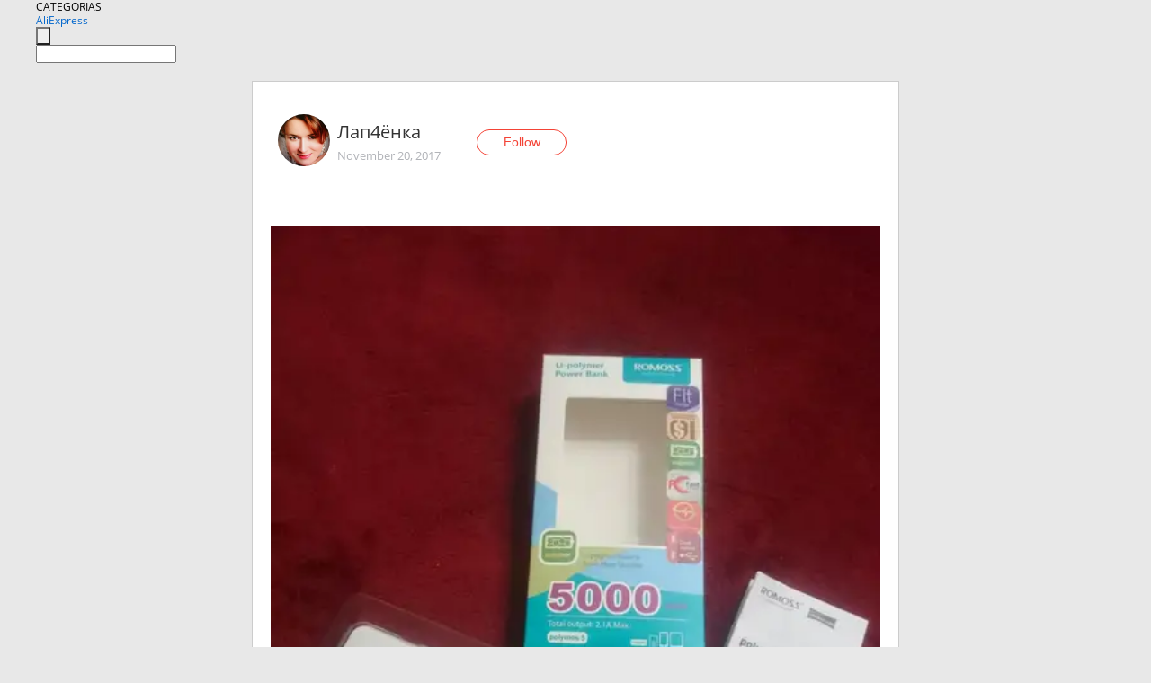

--- FILE ---
content_type: text/html;charset=UTF-8
request_url: https://www.aliexpress.com/star/ru/d-article-4000000472700601.html
body_size: 10497
content:
<!doctype html>
<html xmlns:og="http://ogp.me/ns#" xmlns:fb="http://www.facebook.com/2008/fbml">
<head>
    <meta charset="utf-8" />
    <meta http-equiv="Content-Type" content="text/html; charset=utf-8">
            <meta name="keywords" content="Ещё одна удачная покупка с 11.">
    
            <meta name="description" content="Ещё одна удачная покупка с 11.11 с купоном тмолла обошлась лишь в 31 рубль.!!!  
Доставка сдек до квартиры.  упаковка в картонную коробку. 
в комплекте сам powe" />
        <meta name="google-translate-customization" content="8daa66079a8aa29e-f219f934a1051f5a-ge19f8e1eaa3bf94b-e"/>
            <title>Ещё одна удачная покупка с 11. - Aliexpress</title>
                                                
           <meta name="data-spm" content="a2g1i">
    
    
                <link rel="alternate" media="only screen and (max-width: 640px)" href="https://star.aliexpress.com/post/4000000472700601"/>    
                <link rel="canonical" href="https://star.aliexpress.com/post/4000000472700601">     
    
    
           <meta property="og:title" content="#AliExpress" />
   <meta name="twitter:title" content="#AliExpress" />

   <meta property="og:description" content="Smarter Shopping, Better Living!  Aliexpress.com" />
   <meta name="twitter:description" content="Smarter Shopping, Better Living!  Aliexpress.com" />

   <meta property="og:image" content="https://ae-pic-a1.aliexpress-media.com/kf/UTB8njj6dHnJXKJkSahGq6xhzFXa3.jpg" />
   <meta name="twitter:image" content="https://ae-pic-a1.aliexpress-media.com/kf/UTB8njj6dHnJXKJkSahGq6xhzFXa3.jpg" />

   <meta property="og:image:width" content="1000" />

   <meta property="og:image:height" content="1333" />

<meta property="og:url" content="https://star.aliexpress.com/post/4000000472700601?type=1" />

<meta property="og:type" content="article" />

<meta name="twitter:card" content="summary" />
    <meta name="viewport" content="width=device-width, initial-scale=1.0, maximum-scale=1.0, user-scalable=no" />
    <link rel="shortcut icon" href="//ae01.alicdn.com/images/eng/wholesale/icon/aliexpress.ico" type="image/x-icon"/>

    <link rel="stylesheet" type="text/css" href="//i.alicdn.com/ae-ugc/common/pc/??main.css?t=982848" />

    <script src="//i.alicdn.com/ae-global/atom/??atom.js?t=982848" data-locale="en_US"></script>
    <script src="//i.alicdn.com/ae-ugc/??hashmap.js?t=982848"></script>

        <script src="//aeu.alicdn.com/ctl/ctl.js" type="text/javascript" data-env="us"></script>
<script crossorigin type="text/javascript"  data-version="" src="//i.alicdn.com/ae-ugc/collection/pc/article/v2/??article.js?t=982848" async defer></script>



</head>
<body data-locale="" data-spm="10719911"><script>
with(document)with(body)with(insertBefore(createElement("script"),firstChild))setAttribute("exparams","userid=&aplus&ali_beacon_id=&ali_apache_id=&ali_apache_track=&ali_apache_tracktmp=&dmtrack_c={}&hn=ae%2dugc%2dweb%2df033001126146%2eos30&asid=AQAAAABSvnJpSm26ewAAAADJrHG3LJauTQ==&sidx=0",id="beacon-aplus",src="//assets.alicdn.com/g/alilog/??aplus_plugin_aefront/index.js,mlog/aplus_int.js")
</script>
    <script>
    !(function (c, b, d, a) {
        c[a] || (c[a] = {});
        c[a].config = {
            pid: "f1fxt4k42w@c5477aa275899fd",
            appType: "web",
            imgUrl: "https://retcode-us-west-1.arms.aliyuncs.com/r.png?",
            sendResource: true,
            enableLinkTrace: true,
            behavior: true,
            ignore: {
                ignoreApis: [function (str) {
                    return !(/aliexpress/.test(str));
                }]
            }
        };
        with (b) with (body) with (insertBefore(createElement("script"), firstChild)) setAttribute("crossorigin", "", src = d)
    })(window, document, "https://g.alicdn.com/retcode/cloud-sdk/bl.js", "__bl");
</script>
    <input type="hidden" id="web-info:ws-reg-ori" value="detail" />
<input type="hidden" id="userDeviceType" value="" />
<input type="hidden" id="userCountryCode" value="US"/>
<input type="hidden" id="userCountryName" value="United States"/>
<input type="hidden" id="isResponstiveHeader" value="true"/>
<input type="hidden" id="month" value="1"/>
<input type="hidden" id="day" value="22"/>

    <input type="hidden" id="isSeller" value="false"/>

    <dsi src="https://cdp.aliexpress.com/60.htm"></dsi>


<script type="text/javascript">
    var headerConfig = {
        locale: "en_US",
        site: "glo"
    }
</script>


            <esi:include src="https://common.aliexpress.com/aeregion/aliexpress.com/common/@langField/me-lighthouse-header.htm?locale=en_US" ttl="500s"/>
    
<div class="header header-outer-container" id="header" data-spm="1000002">
    <div class="header-wrap container">
                    <div class="hm-left">
                    <div class="header-categories" id="header-categories">
                <span class="categories-title">CATEGORIAS</span>
                <i class="balloon-arrow"></i>
            </div>
                                                <div class="site-logo inside-page-logo">
                        <a href="//www.aliexpress.com/"><span class="logo-base">AliExpress</span></a>
                    </div>
                                    </div>
        <div class="hm-right">
        	                        <esi:include src="https://common.aliexpress.com/aeregion/aliexpress.com/common/@langField/ae-header.htm?locale=en_US" ttl="500s"/>
            </div>
        <div class="hm-middle">
            <form id="form-searchbar" class="searchbar-form" action="/wholesale" method="get">
                <input type="hidden" id="catId" name="catId" value="0" />
                <input type="hidden" id="historyTab" />
                <input type="hidden" id="historySearchInput" />
                <input type="hidden" id="historySearchCountry" />
                <input type="hidden" id="initiative_id" name="initiative_id" value="" />
                                                                                                                                                    <div class="searchbar-operate-box">
                                                <div id="search-cate" class="search-category hidden-sm">
                                                    <div class="search-cate-title"><span id="search-category-value" class="search-category-value"></span></div>
                        </div>
                        <input type="submit" class="search-button" value=""/>
                    </div>
                                <div class="search-key-box">
                                    <input type="text" placeholder="" maxlength="50" autocomplete="off" value="" name="SearchText" class="search-key" id="search-key" />
                                </div>
            </form>
                    </div>
    </div>
</div>

    <link rel="stylesheet" type="text/css" href="//i.alicdn.com/ae-ugc/collection/pc/article/??article.css?t=982848"/>

<div class="empty-tip">
    <div class="tip">
        <img src="//ae01.alicdn.com/kf/HTB1fv9CLXXXXXbWaXXX760XFXXXH.png" alt="">
        <p>No item found</p>
    </div>
</div>

<div class="page-container">
    <div class="container">
        <div class="main-container post-container">
            <div class="loading"></div>
            <div class="mm-ae-listUser-h5 content-container">
                <div class="list">
                    <div class="bg-cover">
                        <div class="mask-layer"></div>
                    </div>
                    <div class="userInfo">
                        <img style="margin: 8px; float: left" src="" alt="">
                        <div class="userInfo-name-container">
                            <span class="nickname"></span>
                            <p class="time"></p>
                        </div>


                        <div class="follow-wrapper ib-wrapper">
                            <span class="btn-follow-wrapper follow">
                                <button class="btn-follow">Follow</button>
                                <button class="btn-following">Following</button>
                            </span>
                        </div>
                    </div>

                    <div id="post-title" class="ugc-post-title subpost-elements">Post Title</div>
                    <div class="guidance">
                        <span id="post-summary-id" class="post-summary">Guidance</span>
                        <div class="post-border"></div>
                    </div>
                </div>
            </div>

            <div class="mm-ae-ugc-tags-h5 content-container" style="display:none">
                <div class="collage-tags">
                    <p>Related hashtags (<span class="tag-num">&nbsp;</span>)</p>
                    <div class="tags-collage"></div>
                </div>
            </div>

            <div class="mm-ae-ugc-comment-like content-container" id="ugc-comment-like">
                <div class="post-feedback">
                    <ul class="ui-tab-nav util-clearfix">
                        <li class="tab-comments ui-tab-active"><i></i>Comments (<span class="num" id="comments-num">0</span>)</li>
                        <li class="tab-likes"><i></i>Likes (<span class="num" id="likes-num">0</span>)</li>
                    </ul>
                    <div class="ui-tab-body">
                        <div class="ui-tab-pannel">
                            <div class="add-comment">
                                <div class="comment-head hide"><span class="comment-name">reply <i class="name">name</i><i class="btn-del">×</i></span></div>
                                <textarea class="form-control" maxlength="500" id="comment-input"></textarea>
                                <div class="comment-login-tips"><p>Sign In</p></div>
                                <div id="error-tips" class="error-tips"></div>
                                <button class="btn-post-comment">Post comment</button>
                            </div>
                            <div class="comments-box" id="comments-box">
                                <ul class="comments-list">
                                </ul>
                                <div class="all-comments hide"><span class="btn-more">VIEW MORE</span></div>
                            </div>
                        </div>
                        <div class="ui-tab-pannel hide">
                            <ul class="likes-list util-clearfix">
                            </ul>
                            <div class="all-likes hide"><span class="btn-more">VIEW MORE</span></div>
                        </div>
                    </div>
                </div>
            </div>
        </div>
    </div>
</div>

<script id="commentTemp" type="text/x-handlebars-template">
{{#each commentList}}
<li>
    <span class="r-avatar"><img src="{{formatAvatar commenterMember}}" class="avatar-m" alt="{{formatName commenterMember commenterMemberseq}}"></span>
    <div class="r-user-info"><span class="r-name">{{formatName commenterMember commenterMemberseq}}</span><span class="r-time">{{time createtime}}</span></div>
    <p class="r-message"><span class="be-reply {{isReplyHide beReplyNickname}}">{{beReplyNickname}}</span>{{comment}}</p>
<div class="r-operations">
    <span class="r-reply-btn" data-id="{{id}}"><i class="reply-icon"></i><span>reply</span></span>
    {{#if canDelete}}
    <span class="r-delete-btn" data-id="{{id}}"><i class="delete-icon">×</i><span>Delete</span></span>
    {{/if}}
</div>
</li>
{{/each}}
</script>

<script id="likeTemp" type="text/x-handlebars-template">
    {{#each likeList}}
    <li>
        <span class="r-avatar"><img src="{{formatAvatar this}}" class="avatar-m" alt="{{formatName this}}"></span>
        <span class="r-name">{{formatName this}}</span>
        <span class="r-time" style="display:none">Followers: {{fansCount}}</span>
    </li>
    {{/each}}
</script>

<script id="productsTemp" type="text/x-handlebars-template">
    <p class="product-header">Product List ({{count this}})</p>
<ul class="product-list">
    {{#each this}}
<li class="{{isLiHide @index}}">
    <div class="product-img-wrapper">
        <a href="{{formatUrl extendsInfo.itemUrl}}"><img src="{{extendsInfo.imageUrl}}"/></a>
    </div>
<div class="product-txt-wrapper">
    <p class="product-title"><a href="{{formatUrl extendsInfo.itemUrl}}">{{extendsInfo.comment}}</a></p>
    {{#if sellOut}}
    <span class="sell-out">Not available</span>
    {{/if}}
<p class="product-price">{{#if mobilePromotionPrice}}<i class="mobile-icon"></i><span class="mobile-tip">App only</span>{{/if}}<a
        href="{{formatUrl extendsInfo.itemUrl}}">{{extendsInfo.showPrice}}</a></p>
</div>
</li>
    {{/each}}
</ul>
    <div class="view-more {{isShow this}}"><span class="btn-more">VIEW MORE</span>
    </div>
</script>

<script>
var runParams = {
    '_lang':'en_US',
    '_platform': 'other',
    '_currency':'USD',
    'postResult': '',
    'isSuccess': 'true',
    'postId': '4000000472700601',
    'appType': '1',
    'postDetailVO': '%7B%22commentList%22%3A%5B%7B%22canDelete%22%3Afalse%2C%22comment%22%3A%22g%C3%BCzel%20kar%C5%9F%C4%B1l%C4%B1kl%C4%B1%22%2C%22commentIndex%22%3A10%2C%22commenterMember%22%3A%7B%22autoIncrFansEnable%22%3Afalse%2C%22avatar%22%3A%22https%3A%2F%2Fae-pic-a1.aliexpress-media.com%2Fkf%2FUTB8M5ZXv0oSdeJk43Owq6ya4XXa6.jpg_200x200.jpg%22%2C%22commentCount%22%3A0%2C%22contactName%22%3A%22Adem%20yildiz%22%2C%22country%22%3A%22TR%22%2C%22fansCount%22%3A0%2C%22followCount%22%3A0%2C%22gender%22%3A%22MALE%22%2C%22inBlackList%22%3Afalse%2C%22isInBlackList%22%3Afalse%2C%22isLV%22%3Afalse%2C%22lV%22%3Afalse%2C%22memberSeq%22%3A837145564%2C%22nickName%22%3A%22conss%22%2C%22officialAccount%22%3Afalse%2C%22showFollowed%22%3A0%7D%2C%22commenterMemberseq%22%3A837145564%2C%22createtime%22%3A1511501897368%2C%22delete%22%3Afalse%2C%22id%22%3A50032172639%2C%22origin%22%3A2%2C%22referId%22%3A4000000472700601%2C%22reportUrl%22%3A%22https%3A%2F%2Fm.aliexpress.com%2Fp%2Fcomplaint-center%2Findex.html%23%2Fcomplaint%2FreportContent%3FreportType%3DFEED_COMMENT%26commentId%3D50032172639%22%2C%22status%22%3A0%2C%22transContent%22%3A%22Beautiful%20mutual%22%2C%22type%22%3A1%7D%2C%7B%22canDelete%22%3Afalse%2C%22comment%22%3A%22%D0%92%D0%B7%D0%B0%D0%B8%D0%BC%D0%BD%D1%8B%D0%B5%20%D0%BB%D0%B0%D0%B9%D0%BA%D0%B8%20%F0%9F%92%9B%22%2C%22commentIndex%22%3A9%2C%22commenterMember%22%3A%7B%22autoIncrFansEnable%22%3Afalse%2C%22avatar%22%3A%22https%3A%2F%2Fae-pic-a1.aliexpress-media.com%2Fkf%2FUTB8rXrMdL2JXKJkSanrq6y3lVXa9.jpg_200x200.jpg%22%2C%22commentCount%22%3A0%2C%22contactName%22%3A%22Jul%20Jul%22%2C%22country%22%3A%22RU%22%2C%22fansCount%22%3A0%2C%22followCount%22%3A0%2C%22gender%22%3A%22FEMALE%22%2C%22inBlackList%22%3Afalse%2C%22isInBlackList%22%3Afalse%2C%22isLV%22%3Afalse%2C%22lV%22%3Afalse%2C%22memberSeq%22%3A1631194905%2C%22nickName%22%3A%22Jul_Jul_Jul_Jul%22%2C%22officialAccount%22%3Afalse%2C%22showFollowed%22%3A0%7D%2C%22commenterMemberseq%22%3A1631194905%2C%22createtime%22%3A1511469442299%2C%22delete%22%3Afalse%2C%22id%22%3A50031798265%2C%22origin%22%3A2%2C%22referId%22%3A4000000472700601%2C%22reportUrl%22%3A%22https%3A%2F%2Fm.aliexpress.com%2Fp%2Fcomplaint-center%2Findex.html%23%2Fcomplaint%2FreportContent%3FreportType%3DFEED_COMMENT%26commentId%3D50031798265%22%2C%22status%22%3A0%2C%22transContent%22%3A%22%F0%9F%92%9B%20huskies%20mutual%22%2C%22type%22%3A1%7D%2C%7B%22beReplyCommentid%22%3A4000000196216%2C%22beReplyMemberseq%22%3A719582601%2C%22beReplyNickname%22%3A%22%D0%9B%D0%B0%D0%BF4%D1%91%D0%BD%D0%BA%D0%B0%22%2C%22canDelete%22%3Afalse%2C%22comment%22%3A%22%D0%BF%D0%BE%D1%87%D0%B5%D0%BC%D1%83%20%D1%81%D1%82%D1%80%D0%BE%D0%B3%D0%BE%3F%20%D0%9F%D1%80%D0%BE%D1%81%D1%82%D0%BE%20%D0%BF%D0%BE%D1%87%D1%82%D0%B0%20%D0%B6%D0%B0%D0%B4%D0%BD%D0%B0%D1%8F%20%F0%9F%98%84%20%D0%AD%D1%82%D0%BE%20%D0%B2%D0%B5%D0%B7%D0%B4%D0%B5%20%D1%82%D0%B0%D0%BA%2C%20%D0%BF%D0%BE%D1%81%D1%8B%D0%BB%D0%BA%D0%B8%20%D0%B7%D0%B0%20%D0%BF%D1%80%D0%B5%D0%B4%D0%B5%D0%BB%D1%8B%20%D1%81%D1%82%D1%80%D0%B0%D0%BD%D1%8B%20%D0%BA%D0%B0%D0%BF%D0%B5%D1%86%20%D0%B4%D0%BE%D1%80%D0%BE%D0%B3%D0%BE.%20%D0%9A%D0%B8%D1%82%D0%B0%D0%B9%D1%86%D1%8B%20%D0%BF%D1%80%D0%BE%D1%81%D1%82%D0%BE%20%D0%B1%D0%B5%D1%80%D1%83%D1%82%20%D0%BE%D0%B1%D1%8A%D0%B5%D0%BC%D0%B0%D0%BC%D0%B8%2C%20%D0%BF%D0%BE%D1%8D%D1%82%D0%BE%D0%BC%D1%83%20%D0%BE%D0%BD%D0%B8%20%D0%B8%D0%BC%D0%B5%D1%8E%D1%82%20%D0%B2%D0%BE%D0%B7%D0%BC%D0%BE%D0%B6%D0%BD%D0%BE%D1%81%D1%82%D1%8C%20%D0%BF%D0%B5%D1%80%D0%B5%D1%81%D1%8B%D0%BB%D0%B0%D1%82%D1%8C%20%D1%84%D0%B8%D0%B3%D0%BD%D1%8E%D1%88%D0%BA%D1%83%20%D0%B7%D0%B0%20%D1%82%D1%80%D0%B8%20%D0%B1%D0%B0%D0%BA%D1%81%D0%B0%20%D0%BD%D0%B0%20%D0%B4%D1%80%D1%83%D0%B3%D0%BE%D0%B9%20%D0%BA%D0%BE%D0%BD%D0%B5%D1%86%20%D0%97%D0%B5%D0%BC%D0%BB%D0%B8%20%D0%B1%D0%B5%D1%81%D0%BF%D0%BB%D0%B0%D1%82%D0%BD%D0%BE.%20%20%22%2C%22commentIndex%22%3A8%2C%22commenterMember%22%3A%7B%22autoIncrFansEnable%22%3Afalse%2C%22avatar%22%3A%22https%3A%2F%2Fae-pic-a1.aliexpress-media.com%2Fkf%2FUTB85dgXoVfFXKJk43Otq6xIPFXar.jpg_200x200.jpg%22%2C%22commentCount%22%3A0%2C%22contactName%22%3A%22Herostratus%20null%22%2C%22country%22%3A%22BY%22%2C%22fansCount%22%3A0%2C%22followCount%22%3A0%2C%22gender%22%3A%22MALE%22%2C%22inBlackList%22%3Afalse%2C%22isInBlackList%22%3Afalse%2C%22isLV%22%3Afalse%2C%22lV%22%3Afalse%2C%22memberSeq%22%3A701354674%2C%22nickName%22%3A%22Herostratus%22%2C%22officialAccount%22%3Afalse%2C%22showFollowed%22%3A0%7D%2C%22commenterMemberseq%22%3A701354674%2C%22createtime%22%3A1511250180889%2C%22delete%22%3Afalse%2C%22gmtCreate%22%3A1511250180000%2C%22gmtModified%22%3A1511250180000%2C%22id%22%3A4000000225657%2C%22origin%22%3A7%2C%22referId%22%3A4000000472700601%2C%22reportUrl%22%3A%22https%3A%2F%2Fm.aliexpress.com%2Fp%2Fcomplaint-center%2Findex.html%23%2Fcomplaint%2FreportContent%3FreportType%3DFEED_COMMENT%26commentId%3D4000000225657%22%2C%22status%22%3A0%2C%22transContent%22%3A%22Strictly%20why%3F%20just%20mail%20%D0%B6%D0%B0%D0%B4%D0%BD%D0%B0%D1%8F%20%F0%9F%98%84%20everywhere%20this%20case%2C%20countries%20outside%20the%20parcel%20%D0%BA%D0%B0%D0%BF%D0%B5%D1%86%20expensive.%20%D0%BE%D0%B1%D1%8A%D0%B5%D0%BC%D0%B0%D0%BC%D0%B8%20take%20just%20chinese%2C%20so%20on%20the%20other%20end%20%D0%B1%D0%B0%D0%BA%D1%81%D0%B0%20three%20%D1%84%D0%B8%D0%B3%D0%BD%D1%8E%D1%88%D0%BA%D1%83%20mailing%20are%20able%20to%20ground%20free.%22%2C%22type%22%3A1%7D%2C%7B%22beReplyCommentid%22%3A4000000191198%2C%22beReplyMemberseq%22%3A701354674%2C%22beReplyNickname%22%3A%22Herostratus%22%2C%22canDelete%22%3Afalse%2C%22comment%22%3A%22%D0%BD%D0%B8%D1%87%D1%91%D1%81%D0%B5...%20%D0%BA%D0%B0%D0%BA%20%D0%B2%D1%81%D1%91%20%D1%81%D1%82%D1%80%D0%BE%D0%B3%D0%BE%28%28%28%28%20%20%22%2C%22commentIndex%22%3A7%2C%22commenterMember%22%3A%7B%22autoIncrFansEnable%22%3Afalse%2C%22avatar%22%3A%22https%3A%2F%2Fae-pic-a1.aliexpress-media.com%2Fkf%2FUTB8rTy9XtnJXKJkSaiyq6AhwXXat.jpg_200x200.jpg%22%2C%22commentCount%22%3A0%2C%22contactName%22%3A%22Anastasya%20Odintsova%22%2C%22country%22%3A%22RU%22%2C%22fansCount%22%3A0%2C%22followCount%22%3A0%2C%22gender%22%3A%22FEMALE%22%2C%22inBlackList%22%3Afalse%2C%22isInBlackList%22%3Afalse%2C%22isLV%22%3Afalse%2C%22lV%22%3Afalse%2C%22memberSeq%22%3A719582601%2C%22nickName%22%3A%22%D0%9B%D0%B0%D0%BF4%D1%91%D0%BD%D0%BA%D0%B0%22%2C%22officialAccount%22%3Afalse%2C%22showFollowed%22%3A0%7D%2C%22commenterMemberseq%22%3A719582601%2C%22createtime%22%3A1511249879318%2C%22delete%22%3Afalse%2C%22gmtCreate%22%3A1511249879000%2C%22gmtModified%22%3A1511249879000%2C%22id%22%3A4000000196216%2C%22origin%22%3A7%2C%22referId%22%3A4000000472700601%2C%22reportUrl%22%3A%22https%3A%2F%2Fm.aliexpress.com%2Fp%2Fcomplaint-center%2Findex.html%23%2Fcomplaint%2FreportContent%3FreportType%3DFEED_COMMENT%26commentId%3D4000000196216%22%2C%22status%22%3A0%2C%22transContent%22%3A%22%D0%9D%D0%B8%D1%87%D1%91%D1%81%D0%B5...%20all%20strictly%20as%20%28%28%28%28%22%2C%22type%22%3A1%7D%2C%7B%22beReplyCommentid%22%3A4000002164497%2C%22beReplyMemberseq%22%3A719582601%2C%22beReplyNickname%22%3A%22%D0%9B%D0%B0%D0%BF4%D1%91%D0%BD%D0%BA%D0%B0%22%2C%22canDelete%22%3Afalse%2C%22comment%22%3A%22%D0%BD%D0%B5%2C%20%D0%B4%D0%BB%D1%8F%20%D1%87%D0%B0%D1%81%D1%82%D0%BD%D1%8B%D1%85%20%D0%BB%D0%B8%D1%86%20%D0%BF%D0%B5%D1%80%D0%B5%D1%81%D1%8B%D0%BB%D0%BA%D0%B0%20%D0%BC%D0%B5%D0%B6%D0%B4%D1%83%20%D1%81%D1%82%D1%80%D0%B0%D0%BD%D0%B0%D0%BC%D0%B8%20%D0%B4%D0%BE%D1%80%D0%BE%D0%B3%D0%B0%D1%8F.%20%D0%AF%20%D0%B2%D0%BE%D1%82%20%D0%B7%D0%B0%20%D0%BE%D1%82%D0%BF%D1%80%D0%B0%D0%B2%D0%BA%D1%83%20%D0%BF%D0%BB%D1%8E%D1%88%D0%B5%D0%B2%D0%BE%D0%B3%D0%BE%20%D0%BF%D0%BE%D1%80%D0%BE%D1%81%D0%B5%D0%BD%D0%BA%D0%B0%20%D0%B2%20%D0%A0%D0%BE%D1%81%D1%81%D0%B8%D1%8E%20%D0%BE%D1%82%D0%B4%D0%B0%D0%BB%2025%24%2C%20%D0%B8%D0%B7%20%D0%BD%D0%B8%D1%85%2020%20%D0%BF%D0%BE%20%D1%83%D0%BC%D0%BE%D0%BB%D1%87%D0%B0%D0%BD%D0%B8%D1%8E%2C%20%D0%B7%D0%B0%D1%81%D0%B0%D0%BC%20%D1%84%D0%B0%D0%BA%D1%82%20%D0%BF%D0%BE%D1%81%D1%8B%D0%BB%D0%BA%D0%B8.%20%D0%A1%D0%BA%D0%B8%D0%B4%D0%BA%D0%B8%20%D0%B4%D0%BE%D0%BB%D0%B6%D0%BD%D1%8B%20%D0%B1%D1%8B%D1%82%D1%8C%20%D0%BE%D1%87%D0%B5%D0%BD%D1%8C%20%D1%85%D0%BE%D1%80%D0%BE%D1%88%D0%B8%D0%B5%2C%20%D1%87%D1%82%D0%BE%D0%B1%D1%8B%20%D1%8D%D1%82%D0%BE%20%D0%B8%D0%BC%D0%B5%D0%BB%D0%BE%20%D1%81%D0%BC%D1%8B%D1%81%D0%BB%20%F0%9F%98%84%20%20%22%2C%22commentIndex%22%3A6%2C%22commenterMember%22%3A%7B%22autoIncrFansEnable%22%3Afalse%2C%22avatar%22%3A%22https%3A%2F%2Fae-pic-a1.aliexpress-media.com%2Fkf%2FUTB85dgXoVfFXKJk43Otq6xIPFXar.jpg_200x200.jpg%22%2C%22commentCount%22%3A0%2C%22contactName%22%3A%22Herostratus%20null%22%2C%22country%22%3A%22BY%22%2C%22fansCount%22%3A0%2C%22followCount%22%3A0%2C%22gender%22%3A%22MALE%22%2C%22inBlackList%22%3Afalse%2C%22isInBlackList%22%3Afalse%2C%22isLV%22%3Afalse%2C%22lV%22%3Afalse%2C%22memberSeq%22%3A701354674%2C%22nickName%22%3A%22Herostratus%22%2C%22officialAccount%22%3Afalse%2C%22showFollowed%22%3A0%7D%2C%22commenterMemberseq%22%3A701354674%2C%22createtime%22%3A1511247830616%2C%22delete%22%3Afalse%2C%22gmtCreate%22%3A1511247830000%2C%22gmtModified%22%3A1511247830000%2C%22id%22%3A4000000191198%2C%22origin%22%3A7%2C%22referId%22%3A4000000472700601%2C%22reportUrl%22%3A%22https%3A%2F%2Fm.aliexpress.com%2Fp%2Fcomplaint-center%2Findex.html%23%2Fcomplaint%2FreportContent%3FreportType%3DFEED_COMMENT%26commentId%3D4000000191198%22%2C%22status%22%3A0%2C%22transContent%22%3A%22The%20between%20countries%20shipment%20individual%20for%20dear.%20here%20i%20away%20ship%20to%20russia%20little%20pigs%20teddy%20for%20%2425%2020%20default%20one%2C%20fact%20%D0%B7%D0%B0%D1%81%D0%B0%D0%BC.%20discount%20must%20be%20very%20good%2C%20%F0%9F%98%84%20sense%20had%20it%20to%22%2C%22type%22%3A1%7D%2C%7B%22beReplyCommentid%22%3A4000000234050%2C%22beReplyMemberseq%22%3A701354674%2C%22beReplyNickname%22%3A%22Herostratus%22%2C%22canDelete%22%3Afalse%2C%22comment%22%3A%22%D0%BF%D0%BE%D0%BD%D1%8F%D1%82%D0%BD%D0%BE.%20%20%D1%82%D0%BE%D0%B3%D0%B4%D0%B0%20%D1%85%D0%BE%D1%80%D0%BE%D1%88%D0%BE%20%D0%B1%D1%8B%20%D0%B8%D0%BC%D0%B5%D1%82%D1%8C%20%D0%B4%D1%80%D1%83%D0%B7%D0%B5%D0%B9%20%D0%BF%D0%BE%D0%B1%D0%BE%D0%BB%D1%8C%D1%88%D0%B5%2C%20%D0%BA%D0%BE%D1%82%D0%BE%D1%80%D1%8B%D0%B5%20%D0%BC%D0%BE%D0%B3%D1%83%D1%82%20%D1%81%20%D0%BC%D0%BE%D0%BB%D0%BB%D0%B0%20%D1%83%D0%B4%D0%B0%D1%87%D0%BD%D0%BE%20%D0%BF%D0%BE%D0%BA%D1%83%D0%BF%D0%B0%D1%82%D1%8C%20%D1%87%D1%82%D0%BE-%D1%82%D0%BE%20%D0%B8%20%D0%BF%D0%B5%D1%80%D0%B5%D1%81%D1%8B%D0%BB%D0%B0%D1%82%D1%8C%20%D0%BA%20%D0%B2%D0%B0%D0%BC%29%29%29%29%22%2C%22commentIndex%22%3A5%2C%22commenterMember%22%3A%7B%22autoIncrFansEnable%22%3Afalse%2C%22avatar%22%3A%22https%3A%2F%2Fae-pic-a1.aliexpress-media.com%2Fkf%2FUTB8rTy9XtnJXKJkSaiyq6AhwXXat.jpg_200x200.jpg%22%2C%22commentCount%22%3A0%2C%22contactName%22%3A%22Anastasya%20Odintsova%22%2C%22country%22%3A%22RU%22%2C%22fansCount%22%3A0%2C%22followCount%22%3A0%2C%22gender%22%3A%22FEMALE%22%2C%22inBlackList%22%3Afalse%2C%22isInBlackList%22%3Afalse%2C%22isLV%22%3Afalse%2C%22lV%22%3Afalse%2C%22memberSeq%22%3A719582601%2C%22nickName%22%3A%22%D0%9B%D0%B0%D0%BF4%D1%91%D0%BD%D0%BA%D0%B0%22%2C%22officialAccount%22%3Afalse%2C%22showFollowed%22%3A0%7D%2C%22commenterMemberseq%22%3A719582601%2C%22createtime%22%3A1511246430300%2C%22delete%22%3Afalse%2C%22id%22%3A4000002164497%2C%22origin%22%3A2%2C%22referId%22%3A4000000472700601%2C%22reportUrl%22%3A%22https%3A%2F%2Fm.aliexpress.com%2Fp%2Fcomplaint-center%2Findex.html%23%2Fcomplaint%2FreportContent%3FreportType%3DFEED_COMMENT%26commentId%3D4000002164497%22%2C%22status%22%3A0%2C%22transContent%22%3A%22Clear.%20friends%20have%20a%20good%20then%20bigger%2C%20class%20service%20with%20mall%20can%20buy%20mailing%20and%20something%20to%20you%29%29%29%29%22%2C%22type%22%3A1%7D%2C%7B%22beReplyCommentid%22%3A4000000224053%2C%22beReplyMemberseq%22%3A719582601%2C%22beReplyNickname%22%3A%22%D0%9B%D0%B0%D0%BF4%D1%91%D0%BD%D0%BA%D0%B0%22%2C%22canDelete%22%3Afalse%2C%22comment%22%3A%22%D0%BF%D0%B0%D1%80%D1%83%20%D0%BC%D0%B0%D0%B3%D0%B0%D0%B7%D0%B8%D0%BD%D0%BE%D0%B2%20%D0%BF%D0%BE%D0%BA%D0%B0%20%D0%B4%D0%BE%D1%81%D1%82%D0%B0%D0%B2%D0%BB%D1%8F%D0%B5%D1%82%2C%20%D0%B8%20%D1%82%D0%BE%20%D0%BF%D0%BB%D0%B0%D1%82%D0%BD%D0%BE.%20%D0%90%20%D0%B7%D1%80%D1%8F.%20%D0%9C%D1%8B%2C%20%D0%BA%D0%BE%D0%BD%D0%B5%D1%87%D0%BD%D0%BE%2C%20%D0%BD%D0%B5%20%D0%B7%D0%B0%D0%B4%D0%BE%D1%84%D0%B8%D0%B3%D0%B0%20%D0%B1%D0%BE%D0%BB%D1%8C%D1%88%D0%BE%D0%B9%20%D1%80%D1%8B%D0%BD%D0%BE%D0%BA%2C%20%D0%BD%D0%BE%20%D0%B1%D1%80%D0%B0%D0%BB%D0%B8%20%D0%B1%D1%8B%20%D0%BE%D1%85%D0%BE%D1%82%D0%BD%D0%BE%20%D0%B8%D0%B7%20%D0%9C%D0%BE%D0%BB%D0%BB%D0%B0%20-%20%D1%83%20%D0%BD%D0%B0%D1%81%20%D0%B6%D0%B5%20%D0%B8%D0%B4%D0%B8%D0%BE%D1%82%D1%81%D0%BA%D0%B8%D0%B5%20%D0%BB%D0%B8%D0%BC%D0%B8%D1%82%D1%8B%20%D0%B8%20%D0%BF%D0%BE%D1%88%D0%BB%D0%B8%D0%BD%D1%8B%2C%20%D0%B0%20%D0%BF%D0%BE%D1%81%D1%8B%D0%BB%D0%BA%D0%B8%20%D0%B8%D0%B7%20%D0%A0%D0%BE%D1%81%D1%81%D0%B8%D0%B8%2C%20%D0%BA%D0%B0%D0%BA%20%D0%BF%D0%B0%D1%80%D1%82%D0%BD%D0%B5%D1%80%D0%B0%20%D0%BF%D0%BE%20%D0%A2%D0%B0%D0%BC%D0%BE%D0%B6%D0%B5%D0%BD%D0%BD%D0%BE%D0%BC%D1%83%20%D1%81%D0%BE%D1%8E%D0%B7%D1%83%2C%20%D0%BF%D0%BE%D0%B4%20%D1%8D%D1%82%D0%B8%20%D0%BB%D0%B8%D0%BC%D0%B8%D1%82%D1%8B%20%D0%BD%D0%B5%20%D0%BF%D0%BE%D0%BF%D0%B0%D0%B4%D0%B0%D1%8E%D1%82.%20%20%22%2C%22commentIndex%22%3A4%2C%22commenterMember%22%3A%7B%22autoIncrFansEnable%22%3Afalse%2C%22avatar%22%3A%22https%3A%2F%2Fae-pic-a1.aliexpress-media.com%2Fkf%2FUTB85dgXoVfFXKJk43Otq6xIPFXar.jpg_200x200.jpg%22%2C%22commentCount%22%3A0%2C%22contactName%22%3A%22Herostratus%20null%22%2C%22country%22%3A%22BY%22%2C%22fansCount%22%3A0%2C%22followCount%22%3A0%2C%22gender%22%3A%22MALE%22%2C%22inBlackList%22%3Afalse%2C%22isInBlackList%22%3Afalse%2C%22isLV%22%3Afalse%2C%22lV%22%3Afalse%2C%22memberSeq%22%3A701354674%2C%22nickName%22%3A%22Herostratus%22%2C%22officialAccount%22%3Afalse%2C%22showFollowed%22%3A0%7D%2C%22commenterMemberseq%22%3A701354674%2C%22createtime%22%3A1511237783738%2C%22delete%22%3Afalse%2C%22gmtCreate%22%3A1511237783000%2C%22gmtModified%22%3A1511237783000%2C%22id%22%3A4000000234050%2C%22origin%22%3A7%2C%22referId%22%3A4000000472700601%2C%22reportUrl%22%3A%22https%3A%2F%2Fm.aliexpress.com%2Fp%2Fcomplaint-center%2Findex.html%23%2Fcomplaint%2FreportContent%3FreportType%3DFEED_COMMENT%26commentId%3D4000000234050%22%2C%22status%22%3A0%2C%22transContent%22%3A%22Stores%20it%20as%20a%20pair%2C%20the%20charge.%20a%20good%20reason.%20we%20of%20course%2C%20not%20big%20%D0%B7%D0%B0%D0%B4%D0%BE%D1%84%D0%B8%D0%B3%D0%B0%20market%2C-mall%20of%20%D0%B1%D1%80%D0%B0%D0%BB%D0%B8%20willing%20to%20but%20%D0%B8%D0%B4%D0%B8%D0%BE%D1%82%D1%81%D0%BA%D0%B8%D0%B5%20%D0%BB%D0%B8%D0%BC%D0%B8%D1%82%D1%8B%20and%20we%20have%20the%20same%2C%20a%20parcel%20from%20russia%20as%20%D1%81%D0%BE%D1%8E%D0%B7%D1%83%20partner%20in%20customs%2C%20%D0%BB%D0%B8%D0%BC%D0%B8%D1%82%D1%8B%20these%20do%20not%20fall%20under.%22%2C%22type%22%3A1%7D%2C%7B%22beReplyCommentid%22%3A4000000215978%2C%22beReplyMemberseq%22%3A701354674%2C%22beReplyNickname%22%3A%22Herostratus%22%2C%22canDelete%22%3Afalse%2C%22comment%22%3A%22%D1%83%D0%B2%D0%B8%D0%B4%D0%B5%D0%BB%D0%B0%2C%20%D0%BD%D0%B5%20%D0%B4%D0%BE%D1%81%D1%82%D0%B0%D0%B2%D0%BB%D1%8F%D0%B5%D1%82%20%D0%B2%20%D0%91%D0%B5%D0%BB%D0%B0%D1%80%D1%83%D1%81%D1%8C%20%20%22%2C%22commentIndex%22%3A3%2C%22commenterMember%22%3A%7B%22autoIncrFansEnable%22%3Afalse%2C%22avatar%22%3A%22https%3A%2F%2Fae-pic-a1.aliexpress-media.com%2Fkf%2FUTB8rTy9XtnJXKJkSaiyq6AhwXXat.jpg_200x200.jpg%22%2C%22commentCount%22%3A0%2C%22contactName%22%3A%22Anastasya%20Odintsova%22%2C%22country%22%3A%22RU%22%2C%22fansCount%22%3A0%2C%22followCount%22%3A0%2C%22gender%22%3A%22FEMALE%22%2C%22inBlackList%22%3Afalse%2C%22isInBlackList%22%3Afalse%2C%22isLV%22%3Afalse%2C%22lV%22%3Afalse%2C%22memberSeq%22%3A719582601%2C%22nickName%22%3A%22%D0%9B%D0%B0%D0%BF4%D1%91%D0%BD%D0%BA%D0%B0%22%2C%22officialAccount%22%3Afalse%2C%22showFollowed%22%3A0%7D%2C%22commenterMemberseq%22%3A719582601%2C%22createtime%22%3A1511213417827%2C%22delete%22%3Afalse%2C%22gmtCreate%22%3A1511213417000%2C%22gmtModified%22%3A1511213417000%2C%22id%22%3A4000000224053%2C%22origin%22%3A7%2C%22referId%22%3A4000000472700601%2C%22reportUrl%22%3A%22https%3A%2F%2Fm.aliexpress.com%2Fp%2Fcomplaint-center%2Findex.html%23%2Fcomplaint%2FreportContent%3FreportType%3DFEED_COMMENT%26commentId%3D4000000224053%22%2C%22status%22%3A0%2C%22transContent%22%3A%22Saw%2C%20belarus%20in%20it%20not%22%2C%22type%22%3A1%7D%2C%7B%22beReplyCommentid%22%3A4000000215978%2C%22beReplyMemberseq%22%3A701354674%2C%22beReplyNickname%22%3A%22Herostratus%22%2C%22canDelete%22%3Afalse%2C%22comment%22%3A%2211.11%20%D0%B4%D0%B0%D0%B2%D0%B0%D0%BB%D0%B8%2050%20%D0%BA%D1%83%D0%BF%D0%BE%D0%BD%D0%BE%D0%B2%20%245%20%D0%9E%D0%A2%20%245.%20%D0%BE%D0%BD%20%D0%BD%D0%B0%20%D0%B0%D0%BB%D0%B8%20%D0%B2%D0%B5%D0%B7%D0%B4%D0%B5.%20%D0%B8%D0%BB%D0%B8%20%D0%BE%D1%82%D0%BE%D0%B1%D1%80%D0%B0%D0%B6%D0%B0%D0%B5%D1%82%D1%81%D1%8F%20%D1%82%D0%BE%D0%BB%D1%8C%D0%BA%D0%BE%20%D0%B4%D0%BB%D1%8F%20%D0%A0%D0%BE%D1%81%D1%81%D0%B8%D0%B8%3F%20%20%22%2C%22commentIndex%22%3A2%2C%22commenterMember%22%3A%7B%22autoIncrFansEnable%22%3Afalse%2C%22avatar%22%3A%22https%3A%2F%2Fae-pic-a1.aliexpress-media.com%2Fkf%2FUTB8rTy9XtnJXKJkSaiyq6AhwXXat.jpg_200x200.jpg%22%2C%22commentCount%22%3A0%2C%22contactName%22%3A%22Anastasya%20Odintsova%22%2C%22country%22%3A%22RU%22%2C%22fansCount%22%3A0%2C%22followCount%22%3A0%2C%22gender%22%3A%22FEMALE%22%2C%22inBlackList%22%3Afalse%2C%22isInBlackList%22%3Afalse%2C%22isLV%22%3Afalse%2C%22lV%22%3Afalse%2C%22memberSeq%22%3A719582601%2C%22nickName%22%3A%22%D0%9B%D0%B0%D0%BF4%D1%91%D0%BD%D0%BA%D0%B0%22%2C%22officialAccount%22%3Afalse%2C%22showFollowed%22%3A0%7D%2C%22commenterMemberseq%22%3A719582601%2C%22createtime%22%3A1511213269887%2C%22delete%22%3Afalse%2C%22gmtCreate%22%3A1511213269000%2C%22gmtModified%22%3A1511213269000%2C%22id%22%3A4000000218996%2C%22origin%22%3A7%2C%22referId%22%3A4000000472700601%2C%22reportUrl%22%3A%22https%3A%2F%2Fm.aliexpress.com%2Fp%2Fcomplaint-center%2Findex.html%23%2Fcomplaint%2FreportContent%3FreportType%3DFEED_COMMENT%26commentId%3D4000000218996%22%2C%22status%22%3A0%2C%22transContent%22%3A%22Gave%20%2450%20coupon%20%245%2011.11%205.%20ali%20it%20everywhere.%20russia%20only%20for%20display%20or%3F%22%2C%22type%22%3A1%7D%2C%7B%22canDelete%22%3Afalse%2C%22comment%22%3A%22%D0%9E%20%D0%B1%D0%BB%D0%B8%D0%BD%2C%20%D0%B2%D0%B5%D0%B7%D0%B5%D1%82%20%D0%B2%D0%B0%D0%BC%2C%20%D1%83%20%D0%BD%D0%B0%D1%81%20%D0%BD%D0%B5%D1%82%D1%83%20%D0%BD%D0%B8%D0%BA%D0%B0%D0%BA%D0%B8%D1%85%20%D1%82%D0%BC%D0%BE%D0%BB%D0%BB%D0%BE%D0%B2.%20%D0%90%20%D0%B7%D0%B0%20%D1%87%D1%82%D0%BE%20%D0%BE%D0%BD%D0%B8%20%D0%B4%D0%B0%D1%8E%D1%82%20%D0%BA%D1%83%D0%BF%D0%BE%D0%BD%D1%8B%3F%20%20%22%2C%22commentIndex%22%3A1%2C%22commenterMember%22%3A%7B%22autoIncrFansEnable%22%3Afalse%2C%22avatar%22%3A%22https%3A%2F%2Fae-pic-a1.aliexpress-media.com%2Fkf%2FUTB85dgXoVfFXKJk43Otq6xIPFXar.jpg_200x200.jpg%22%2C%22commentCount%22%3A0%2C%22contactName%22%3A%22Herostratus%20null%22%2C%22country%22%3A%22BY%22%2C%22fansCount%22%3A0%2C%22followCount%22%3A0%2C%22gender%22%3A%22MALE%22%2C%22inBlackList%22%3Afalse%2C%22isInBlackList%22%3Afalse%2C%22isLV%22%3Afalse%2C%22lV%22%3Afalse%2C%22memberSeq%22%3A701354674%2C%22nickName%22%3A%22Herostratus%22%2C%22officialAccount%22%3Afalse%2C%22showFollowed%22%3A0%7D%2C%22commenterMemberseq%22%3A701354674%2C%22createtime%22%3A1511206887301%2C%22delete%22%3Afalse%2C%22gmtCreate%22%3A1511206887000%2C%22gmtModified%22%3A1511206887000%2C%22id%22%3A4000000215978%2C%22origin%22%3A7%2C%22referId%22%3A4000000472700601%2C%22reportUrl%22%3A%22https%3A%2F%2Fm.aliexpress.com%2Fp%2Fcomplaint-center%2Findex.html%23%2Fcomplaint%2FreportContent%3FreportType%3DFEED_COMMENT%26commentId%3D4000000215978%22%2C%22status%22%3A0%2C%22transContent%22%3A%22Pancake%20oh%2C%20%D0%B2%D0%B5%D0%B7%D0%B5%D1%82%20you%20we%20have%20no%20%D1%82%D0%BC%D0%BE%D0%BB%D0%BB%D0%BE%D0%B2%20no.%20coupons%20for%20and%20give%20it%3F%22%2C%22type%22%3A1%7D%5D%2C%22isLikeByMe%22%3Afalse%2C%22likeByMe%22%3Afalse%2C%22likeList%22%3A%5B%7B%22createtime%22%3A1529907831505%2C%22gmtCreate%22%3A1529907831505%2C%22gmtModified%22%3A1529907831505%2C%22id%22%3A0%2C%22member%22%3A%7B%22autoIncrFansEnable%22%3Afalse%2C%22avatar%22%3A%22https%3A%2F%2Fae-pic-a1.aliexpress-media.com%2Fkf%2FUT8TDyuX34XXXagOFbXL.jpg_200x200.jpg%22%2C%22buyerLevel%22%3A%22A1%22%2C%22commentCount%22%3A0%2C%22contactName%22%3A%22A***y%20V.%22%2C%22country%22%3A%22UA%22%2C%22fansCount%22%3A2211%2C%22followCount%22%3A11260%2C%22gender%22%3A%22M%22%2C%22inBlackList%22%3Afalse%2C%22isInBlackList%22%3Afalse%2C%22isLV%22%3Afalse%2C%22lV%22%3Afalse%2C%22memberSeq%22%3A164444055%2C%22nickName%22%3A%22yulya_V_164444055%22%2C%22officialAccount%22%3Afalse%2C%22selfIntro%22%3A%22%22%2C%22showFollowed%22%3A0%2C%22ustatus%22%3A0%7D%2C%22memberSeq%22%3A164444055%2C%22origin%22%3A7%2C%22referId%22%3A4000000472700601%2C%22type%22%3A1%7D%2C%7B%22createtime%22%3A1516738104585%2C%22gmtCreate%22%3A1516738104585%2C%22gmtModified%22%3A1516738104585%2C%22id%22%3A0%2C%22member%22%3A%7B%22autoIncrFansEnable%22%3Afalse%2C%22avatar%22%3A%22https%3A%2F%2Fae-pic-a1.aliexpress-media.com%2Fkf%2FUTB8bTQFXnzIXKJkSafVq6yWgXXa0.jpg_200x200.jpg%22%2C%22buyerLevel%22%3A%22A1%22%2C%22commentCount%22%3A0%2C%22contactName%22%3A%22A***s%20V.%22%2C%22country%22%3A%22RU%22%2C%22fansCount%22%3A598935%2C%22followCount%22%3A2995460%2C%22gender%22%3A%22M%22%2C%22inBlackList%22%3Afalse%2C%22isInBlackList%22%3Afalse%2C%22isLV%22%3Afalse%2C%22lV%22%3Afalse%2C%22memberSeq%22%3A185494289%2C%22nickName%22%3A%22%E1%8E%AFl%E2%84%AF%E1%B6%8D.%E3%83%84%22%2C%22officialAccount%22%3Afalse%2C%22selfIntro%22%3A%22%D0%9F%D1%80%D0%B8%D0%B2%D0%B5%D1%82%3B-%29%5Cn%D0%AF%20%D0%90%D0%BB%D0%B5%D0%BA%D1%81%D0%B5%D0%B9%5Cn%D0%98%D0%B7%20%D0%B3%D0%BE%D1%80%D0%BE%D0%B4%D0%B0%20%D0%9A%D0%B8%D1%80%D0%BE%D0%B2%D0%B0%3B-%29%5CnE-mail%20RussiaVip%40mail.Ru%22%2C%22showFollowed%22%3A0%2C%22ustatus%22%3A0%7D%2C%22memberSeq%22%3A185494289%2C%22origin%22%3A7%2C%22referId%22%3A4000000472700601%2C%22type%22%3A1%7D%2C%7B%22createtime%22%3A1513779765058%2C%22id%22%3A50057097742%2C%22member%22%3A%7B%22autoIncrFansEnable%22%3Afalse%2C%22avatar%22%3A%22https%3A%2F%2Fae-pic-a1.aliexpress-media.com%2Fkf%2FUbebda35aff474fe6b9421b7e6f574cbcl.jpg_200x200.jpg%22%2C%22buyerLevel%22%3A%22A1%22%2C%22commentCount%22%3A0%2C%22contactName%22%3A%22Y***a%20M.%22%2C%22country%22%3A%22UA%22%2C%22fansCount%22%3A10215%2C%22followCount%22%3A896%2C%22gender%22%3A%22F%22%2C%22inBlackList%22%3Afalse%2C%22isInBlackList%22%3Afalse%2C%22isLV%22%3Afalse%2C%22lV%22%3Afalse%2C%22memberSeq%22%3A741726277%2C%22nickName%22%3A%22Yana_makarenko%22%2C%22officialAccount%22%3Afalse%2C%22selfIntro%22%3A%22%22%2C%22showFollowed%22%3A0%2C%22ustatus%22%3A0%7D%2C%22memberSeq%22%3A741726277%2C%22origin%22%3A3%2C%22referId%22%3A4000000472700601%2C%22type%22%3A1%7D%2C%7B%22createtime%22%3A1513361691829%2C%22gmtCreate%22%3A1513361691829%2C%22gmtModified%22%3A1513361691829%2C%22id%22%3A0%2C%22member%22%3A%7B%22autoIncrFansEnable%22%3Afalse%2C%22avatar%22%3A%22https%3A%2F%2Fae-pic-a1.aliexpress-media.com%2Fkf%2FUTB8MKlnkdnJXKJkSaiyq6AhwXXaC.jpg_200x200.jpg%22%2C%22buyerLevel%22%3A%22A1%22%2C%22commentCount%22%3A0%2C%22contactName%22%3A%22G***e%20T.%22%2C%22country%22%3A%22RU%22%2C%22fansCount%22%3A283%2C%22followCount%22%3A90%2C%22gender%22%3A%22M%22%2C%22inBlackList%22%3Afalse%2C%22isInBlackList%22%3Afalse%2C%22isLV%22%3Afalse%2C%22lV%22%3Afalse%2C%22memberSeq%22%3A902729571%2C%22nickName%22%3A%22google_%D0%9E%D0%BA%22%2C%22officialAccount%22%3Afalse%2C%22selfIntro%22%3A%22%22%2C%22showFollowed%22%3A0%2C%22ustatus%22%3A0%7D%2C%22memberSeq%22%3A902729571%2C%22origin%22%3A7%2C%22referId%22%3A4000000472700601%2C%22type%22%3A1%7D%2C%7B%22createtime%22%3A1513261028039%2C%22gmtCreate%22%3A1513261028039%2C%22gmtModified%22%3A1513261028039%2C%22id%22%3A0%2C%22member%22%3A%7B%22autoIncrFansEnable%22%3Afalse%2C%22avatar%22%3A%22https%3A%2F%2Fae-pic-a1.aliexpress-media.com%2Fkf%2FU1a1936b23e35423984d2da3016cb2eb0x.jpg_200x200.jpg%22%2C%22buyerLevel%22%3A%22A1%22%2C%22commentCount%22%3A0%2C%22contactName%22%3A%22E***S%20S.%22%2C%22country%22%3A%22ES%22%2C%22fansCount%22%3A7650%2C%22followCount%22%3A4343%2C%22gender%22%3A%22M%22%2C%22inBlackList%22%3Afalse%2C%22isInBlackList%22%3Afalse%2C%22isLV%22%3Afalse%2C%22lV%22%3Afalse%2C%22memberSeq%22%3A828157366%2C%22nickName%22%3A%22%E2%93%91%E2%93%94%E2%93%A2%E2%93%91%E2%93%94%E2%93%9B%E2%93%9B%E2%93%9E%22%2C%22officialAccount%22%3Afalse%2C%22selfIntro%22%3A%22Hello%20everyone%21%20I%20from%20Spain%20%F0%9F%87%AA%F0%9F%87%B8%20and%20I%20like%20to%20write%20any%20reviews%20and%20add%20photos%20about%20Ali%20products.%E2%9C%8C%F0%9F%98%80%22%2C%22showFollowed%22%3A0%2C%22ustatus%22%3A0%7D%2C%22memberSeq%22%3A828157366%2C%22origin%22%3A7%2C%22referId%22%3A4000000472700601%2C%22type%22%3A1%7D%2C%7B%22createtime%22%3A1513011372210%2C%22id%22%3A4000005098697%2C%22member%22%3A%7B%22autoIncrFansEnable%22%3Afalse%2C%22avatar%22%3A%22https%3A%2F%2Fae-pic-a1.aliexpress-media.com%2Fkf%2FUTB8ioaZpo_4iuJk43Fqq6z.FpXax.jpg_200x200.jpg%22%2C%22buyerLevel%22%3A%22A1%22%2C%22commentCount%22%3A0%2C%22contactName%22%3A%22G***a%20P.%22%2C%22country%22%3A%22RU%22%2C%22fansCount%22%3A59%2C%22followCount%22%3A144%2C%22gender%22%3A%22F%22%2C%22inBlackList%22%3Afalse%2C%22isInBlackList%22%3Afalse%2C%22isLV%22%3Afalse%2C%22lV%22%3Afalse%2C%22memberSeq%22%3A761826311%2C%22nickName%22%3A%22Galina_Popova%22%2C%22officialAccount%22%3Afalse%2C%22showFollowed%22%3A0%2C%22ustatus%22%3A0%7D%2C%22memberSeq%22%3A761826311%2C%22origin%22%3A2%2C%22referId%22%3A4000000472700601%2C%22type%22%3A1%7D%2C%7B%22createtime%22%3A1512932299274%2C%22gmtCreate%22%3A1512932299274%2C%22gmtModified%22%3A1512932299274%2C%22id%22%3A0%2C%22member%22%3A%7B%22autoIncrFansEnable%22%3Afalse%2C%22avatar%22%3A%22https%3A%2F%2Fae-pic-a1.aliexpress-media.com%2Fkf%2FU3f78883f81be4a1f9636fd3d9a53cfd4m.jpg_200x200.jpg%22%2C%22buyerLevel%22%3A%22A1%22%2C%22commentCount%22%3A0%2C%22contactName%22%3A%22A***r%20P.%22%2C%22country%22%3A%22UA%22%2C%22fansCount%22%3A1884%2C%22followCount%22%3A2475%2C%22gender%22%3A%22M%22%2C%22inBlackList%22%3Afalse%2C%22isInBlackList%22%3Afalse%2C%22isLV%22%3Afalse%2C%22lV%22%3Afalse%2C%22memberSeq%22%3A881245901%2C%22nickName%22%3A%22AleksandrPohodov%22%2C%22officialAccount%22%3Afalse%2C%22selfIntro%22%3A%22%22%2C%22showFollowed%22%3A0%2C%22ustatus%22%3A0%7D%2C%22memberSeq%22%3A881245901%2C%22origin%22%3A7%2C%22referId%22%3A4000000472700601%2C%22type%22%3A1%7D%2C%7B%22createtime%22%3A1512790753194%2C%22id%22%3A4000004777945%2C%22member%22%3A%7B%22autoIncrFansEnable%22%3Afalse%2C%22avatar%22%3A%22https%3A%2F%2Fae-pic-a1.aliexpress-media.com%2Fkf%2FUTB8qm2HXFfJXKJkSamHq6zLyVXaD.jpg_200x200.jpg%22%2C%22buyerLevel%22%3A%22A1%22%2C%22commentCount%22%3A0%2C%22contactName%22%3A%22O***a%20R.%22%2C%22country%22%3A%22RU%22%2C%22fansCount%22%3A14644%2C%22followCount%22%3A600%2C%22gender%22%3A%22F%22%2C%22inBlackList%22%3Afalse%2C%22isInBlackList%22%3Afalse%2C%22isLV%22%3Afalse%2C%22lV%22%3Afalse%2C%22memberSeq%22%3A192541650%2C%22nickName%22%3A%22Oxana_Rychkova%22%2C%22officialAccount%22%3Afalse%2C%22selfIntro%22%3A%22%D0%92%D1%81%D0%B5%D0%BC%20%D0%BF%D1%80%D0%B8%D0%B2%D0%B5%D1%82%21%20%D0%9D%D0%B0%20%D0%90%D0%BB%D0%B8%20%D0%B7%D0%B0%D0%BA%D0%B0%D0%B7%D1%8B%D0%B2%D0%B0%D1%8E%20%D0%B2%D0%B5%D1%89%D0%B8%20%D0%B4%D0%BB%D1%8F%20%D0%B2%D1%81%D0%B5%D0%B9%20%D1%81%D0%B5%D0%BC%D1%8C%D0%B8%20%D0%B8%20%D1%82%D0%BE%D0%B2%D0%B0%D1%80%D1%8B%20%D0%B4%D0%BB%D1%8F%20%D0%B4%D0%B5%D0%BA%D0%BE%D1%80%D0%B0%20%D0%B4%D0%BE%D0%BC%D0%B0.%20%D0%9C%D0%BE%D0%B8%20%D0%BF%D0%B0%D1%80%D0%B0%D0%BC%D0%B5%D1%82%D1%80%D1%8B%3A%2090%20-%2074%20-%2098%2C%20%D1%80%D0%BE%D1%81%D1%82%20170%20%D1%81%D0%BC.%5Cne-mail%3A%20ox.kowalenko%40yandex.ru%22%2C%22showFollowed%22%3A0%2C%22ustatus%22%3A0%7D%2C%22memberSeq%22%3A192541650%2C%22origin%22%3A2%2C%22referId%22%3A4000000472700601%2C%22type%22%3A1%7D%2C%7B%22createtime%22%3A1512405067411%2C%22gmtCreate%22%3A1512405067411%2C%22gmtModified%22%3A1512405067411%2C%22id%22%3A0%2C%22member%22%3A%7B%22autoIncrFansEnable%22%3Afalse%2C%22avatar%22%3A%22https%3A%2F%2Fae-pic-a1.aliexpress-media.com%2Fkf%2FUTB89BAeDpfFXKJk43Otq6xIPFXax.jpg_200x200.jpg%22%2C%22buyerLevel%22%3A%22A1%22%2C%22commentCount%22%3A0%2C%22contactName%22%3A%22A***a%20U.%22%2C%22country%22%3A%22UA%22%2C%22fansCount%22%3A93097%2C%22followCount%22%3A851%2C%22gender%22%3A%22F%22%2C%22inBlackList%22%3Afalse%2C%22isInBlackList%22%3Afalse%2C%22isLV%22%3Afalse%2C%22lV%22%3Afalse%2C%22memberSeq%22%3A733255627%2C%22nickName%22%3A%22gooDSpicy%22%2C%22officialAccount%22%3Afalse%2C%22selfIntro%22%3A%22Hi%2C%20I%20am%20Alla%20%5Cn%5CnContact%20with%20me%20-%20%20goodspicyalla%40gmail.com%5Cn%5Cnmy%20WeChat%20id%20-%20%20%20gooDSpisy%5Cn%5CnInstagram%3A%20allausheva%5Cn%5Cnhttps%3A%2F%2Fvk.com%2Fusheva_alla%5Cn%5Cn100%2F68%2F100%5Cn%D1%80%D0%BE%D1%81%D1%82%20170%5Cn%D1%80%D0%B0%D0%B7%D0%BC%D0%B5%D1%80%20%D0%BE%D0%B1%D1%83%D0%B2%D0%B8%2038%22%2C%22showFollowed%22%3A0%2C%22ustatus%22%3A0%7D%2C%22memberSeq%22%3A733255627%2C%22origin%22%3A7%2C%22referId%22%3A4000000472700601%2C%22type%22%3A1%7D%2C%7B%22createtime%22%3A1512333078278%2C%22gmtCreate%22%3A1512333078278%2C%22gmtModified%22%3A1512333078278%2C%22id%22%3A0%2C%22member%22%3A%7B%22autoIncrFansEnable%22%3Afalse%2C%22avatar%22%3A%22https%3A%2F%2Fae-pic-a1.aliexpress-media.com%2Fkf%2FUTB8tz9UuiaMiuJk43PTq6ySmXXa3.jpg_200x200.jpg%22%2C%22buyerLevel%22%3A%22A1%22%2C%22commentCount%22%3A0%2C%22contactName%22%3A%22L***a%20I.%22%2C%22country%22%3A%22RU%22%2C%22fansCount%22%3A93188%2C%22followCount%22%3A131%2C%22inBlackList%22%3Afalse%2C%22isInBlackList%22%3Afalse%2C%22isLV%22%3Afalse%2C%22lV%22%3Afalse%2C%22memberSeq%22%3A179032265%2C%22nickName%22%3A%22Lisenkina_Irina%22%2C%22officialAccount%22%3Afalse%2C%22selfIntro%22%3A%22%D0%9C%D0%B5%D0%BD%D1%8F%20%D0%B7%D0%BE%D0%B2%D1%83%D1%82%20%D0%98%D1%80%D0%B8%D0%BD%D0%B0.%20%5CnDing%20Talk%20ID%3A%20Lisenkina%5CnWeChat%20%20ID%3A%20%20Lisenkina%5Cnemail%20for%20cooperation%3A%20%20%20simka2807%40mail.ru%5CnVK%3A%20%20https%3A%2F%2Fvk.com%2Fid177853523%5Cn%D0%9C%D0%BE%D0%B8%20%D0%BF%D0%B0%D1%80%D0%B0%D0%BC%D0%B5%D1%82%D1%80%D1%8B%3A%20%D0%9E%D0%93-99%20%D0%9E%D0%A2-80%20%D0%9E%D0%91-94%20%20%D1%80%D0%BE%D1%81%D1%82%20160%20%D1%81%D0%BC.%5Cn%22%2C%22showFollowed%22%3A0%2C%22ustatus%22%3A0%7D%2C%22memberSeq%22%3A179032265%2C%22origin%22%3A0%2C%22referId%22%3A4000000472700601%2C%22type%22%3A1%7D%5D%2C%22memberSnapshotVO%22%3A%7B%22autoIncrFansEnable%22%3Afalse%2C%22avatar%22%3A%22https%3A%2F%2Fae-pic-a1.aliexpress-media.com%2Fkf%2FUTB8rTy9XtnJXKJkSaiyq6AhwXXat.jpg_200x200.jpg%22%2C%22buyerLevel%22%3A%22A1%22%2C%22commentCount%22%3A0%2C%22contactName%22%3A%22A***a%20O.%22%2C%22country%22%3A%22RU%22%2C%22fansCount%22%3A2669%2C%22followCount%22%3A300%2C%22followedByMe%22%3Afalse%2C%22gender%22%3A%22F%22%2C%22inBlackList%22%3Afalse%2C%22isInBlackList%22%3Afalse%2C%22isLV%22%3Afalse%2C%22lV%22%3Afalse%2C%22memberSeq%22%3A719582601%2C%22nickName%22%3A%22%D0%9B%D0%B0%D0%BF4%D1%91%D0%BD%D0%BA%D0%B0%22%2C%22officialAccount%22%3Afalse%2C%22selfIntro%22%3A%22%D0%AF%20%D0%9C%D0%B0%D0%BC%D0%B0%20%D1%82%D1%80%D0%B5%D1%85%20%D0%B4%D0%B5%D1%82%D0%BE%D0%BA%2C%20%D0%B0%D0%BB%D0%B8%D0%B3%D0%BE%D0%BB%D0%B8%D0%BA%20%D0%B8%20%D0%BB%D1%8E%D0%B1%D0%B8%D1%82%D0%B5%D0%BB%D1%8C%20%D1%8F%D1%80%D0%BA%D0%B8%D1%85%20%20%D1%84%D0%BE%D1%82%D0%BE%D0%B3%D1%80%D0%B0%D1%84%D0%B8%D0%B9%20%F0%9F%98%87%20%D0%9C%D0%BE%D0%B8%20%D0%BF%D0%BE%D0%BA%D1%83%D0%BF%D0%BA%D0%B8%20%D0%B8%D1%81%D0%BA%D0%BB%D1%8E%D1%87%D0%B8%D1%82%D0%B5%D0%BB%D1%8C%D0%BD%D0%BE%20%D1%81%D0%B0%D0%BC%D1%8B%D0%B5%20%D0%B1%D1%8E%D0%B4%D0%B6%D0%B5%D1%82%D0%BD%D1%8B%D0%B5.%5Cn%D0%9C%D0%BE%D0%B9%20%D1%80%D0%BE%D1%81%D1%82%20176%20%D1%81%D0%BC%2C%20%D0%BE%D0%B4%D0%B5%D0%B6%D0%B4%D1%8B%20%D0%BD%D0%B0%20%D0%BC%D0%B5%D0%BD%D1%8F%20%D0%B2%20%D0%BE%D0%B1%D0%B7%D0%BE%D1%80%D0%B0%D1%85%20%D0%B1%D1%83%D0%B4%D0%B5%D1%82%20%D0%BC%D0%B0%D0%BB%D0%BE%2C%20%D1%82%D0%B0%D0%BA%20%D0%BA%D0%B0%D0%BA%20%D0%BD%D0%B5%20%D0%BF%D1%80%D0%BE%D1%81%D1%82%D0%BE%20%D0%BD%D0%B0%20%D1%81%D0%B5%D0%B1%D1%8F%20%D1%87%D1%82%D0%BE-%D1%82%D0%BE%20%D0%BD%D0%B0%D0%B9%D1%82%D0%B8%F0%9F%98%B5%5Cn%D0%9D%D0%B5%20%D0%BD%D1%83%D0%B6%D0%B4%D0%B0%D1%8E%D1%81%D1%8C%20%D0%B2%20%D0%B2%D0%B7%D0%B0%D0%B8%D0%BC%D0%BD%D1%8B%D1%85%20%D0%BF%D0%BE%D0%B4%D0%BF%D0%B8%D1%81%D0%BA%D0%B0%D1%85%20%D0%B8%20%D0%BB%D0%B0%D0%B9%D0%BA%D0%B0%D1%85%2C%20%D1%82%D1%83%D1%82%20%D1%80%D0%B0%D0%B4%D0%B8%20%20%D0%B8%D0%BD%D1%82%D0%B5%D1%80%D0%B5%D1%81%D0%B0%2C%20%D0%B0%20%D0%BD%D0%B5%20%D0%B4%D0%BB%D1%8F%20%D0%BF%D0%BE%D0%B3%D0%BE%D0%BD%D0%B8%20%D0%B7%D0%B0%20%D1%80%D0%B5%D0%B9%D1%82%D0%B8%D0%BD%D0%B3%D0%BE%D0%BC.%22%2C%22showFollowed%22%3A0%2C%22ustatus%22%3A0%7D%2C%22postEntity%22%3A%7B%22apptype%22%3A1%2C%22categoryId%22%3A42006%2C%22commentCount%22%3A10%2C%22createtime%22%3A1511201896000%2C%22duringReviewPeriod%22%3Afalse%2C%22featured%22%3A0%2C%22hashtags%22%3A%22%23USB%20%23iphone_accessories%20%23electronic%20%23tablet%20%23electronics%20%23hightech%20%23phone%22%2C%22id%22%3A4000000472700601%2C%22likeCount%22%3A103%2C%22locale%22%3A%22ru_RU%22%2C%22localeGroup%22%3A%22ru%22%2C%22mainPicHeight%22%3A1333%2C%22mainPicList%22%3A%5B%5D%2C%22mainPicWidth%22%3A1000%2C%22memberseq%22%3A719582601%2C%22origin%22%3A7%2C%22repostCount%22%3A0%2C%22status%22%3A0%2C%22subPostCount%22%3A11%2C%22subPostList%22%3A%5B%7B%22bigImageUrl%22%3A%22https%3A%2F%2Fae-pic-a1.aliexpress-media.com%2Fkf%2FUTB8njj6dHnJXKJkSahGq6xhzFXa3.jpg_960x960.jpg%22%2C%22extendsInfo%22%3A%22%7B%5C%22width%5C%22%3A1000%2C%5C%22height%5C%22%3A1333%7D%22%2C%22id%22%3A4000002339224%2C%22imageUrl%22%3A%22https%3A%2F%2Fae-pic-a1.aliexpress-media.com%2Fkf%2FUTB8njj6dHnJXKJkSahGq6xhzFXa3.jpg_640x640.jpg%22%2C%22position%22%3A0%2C%22postId%22%3A4000000472700601%2C%22type%22%3A1%7D%2C%7B%22content%22%3A%22%D0%95%D1%89%D1%91%20%D0%BE%D0%B4%D0%BD%D0%B0%20%D1%83%D0%B4%D0%B0%D1%87%D0%BD%D0%B0%D1%8F%20%D0%BF%D0%BE%D0%BA%D1%83%D0%BF%D0%BA%D0%B0%20%D1%81%2011.11%20%D1%81%20%D0%BA%D1%83%D0%BF%D0%BE%D0%BD%D0%BE%D0%BC%20%D1%82%D0%BC%D0%BE%D0%BB%D0%BB%D0%B0%20%D0%BE%D0%B1%D0%BE%D1%88%D0%BB%D0%B0%D1%81%D1%8C%20%D0%BB%D0%B8%D1%88%D1%8C%20%D0%B2%2031%20%D1%80%D1%83%D0%B1%D0%BB%D1%8C.%21%21%21%20%20%5Cn%D0%94%D0%BE%D1%81%D1%82%D0%B0%D0%B2%D0%BA%D0%B0%20%D1%81%D0%B4%D0%B5%D0%BA%20%D0%B4%D0%BE%20%D0%BA%D0%B2%D0%B0%D1%80%D1%82%D0%B8%D1%80%D1%8B.%20%20%D1%83%D0%BF%D0%B0%D0%BA%D0%BE%D0%B2%D0%BA%D0%B0%20%D0%B2%20%D0%BA%D0%B0%D1%80%D1%82%D0%BE%D0%BD%D0%BD%D1%83%D1%8E%20%D0%BA%D0%BE%D1%80%D0%BE%D0%B1%D0%BA%D1%83.%20%5Cn%D0%B2%20%D0%BA%D0%BE%D0%BC%D0%BF%D0%BB%D0%B5%D0%BA%D1%82%D0%B5%20%D1%81%D0%B0%D0%BC%20powerbank%2C%20%20%D0%BA%D0%B0%D0%B1%D0%B5%D0%BB%D0%B5%D0%BA%2C%20%D0%B3%D0%B0%D1%80%D0%B0%D0%BD%D1%82%D0%B8%D1%8F%20%D0%B8%20%D0%B8%D0%BD%D1%81%D1%82%D1%80%D1%83%D0%BA%D1%86%D0%B8%D1%8F.%20%20%20%20%22%2C%22id%22%3A4000002339225%2C%22position%22%3A1%2C%22postId%22%3A4000000472700601%2C%22subTranslatedContents%22%3A%7B%22content%22%3A%22Another%20successful%20purchase%20from%2011.11%20with%20coupon%20tmall%20cost%20only%2031%20rubles.%21%21%21%5CnDelivery%20of%20sdek%20to%20the%20apartment.%20Packing%20in%20a%20cardboard%20box.%5CnIncludes%20powerbank%2C%20cables%2C%20warranty%20and%20instruction.%22%7D%2C%22type%22%3A0%7D%2C%7B%22bigImageUrl%22%3A%22https%3A%2F%2Fae-pic-a1.aliexpress-media.com%2Fkf%2FUTB8tjj6dHnJXKJkSahGq6xhzFXaG.jpg_960x960.jpg%22%2C%22extendsInfo%22%3A%22%7B%5C%22width%5C%22%3A1000%2C%5C%22height%5C%22%3A1333%7D%22%2C%22id%22%3A4000002339226%2C%22imageUrl%22%3A%22https%3A%2F%2Fae-pic-a1.aliexpress-media.com%2Fkf%2FUTB8tjj6dHnJXKJkSahGq6xhzFXaG.jpg_640x640.jpg%22%2C%22position%22%3A2%2C%22postId%22%3A4000000472700601%2C%22type%22%3A1%7D%2C%7B%22content%22%3A%22%D0%9C%D0%BE%D0%B4%D0%B5%D0%BB%D1%8C%20polymos%205%20%D0%BE%D1%82%20romoss.%20%20%D0%B7%D0%B0%D1%8F%D0%B2%D0%BB%D0%B5%D0%BD%D0%BE%205000%20%D0%BC%D0%90%D1%87.%20%20%D0%A5%D0%B2%D0%B0%D1%82%D0%B0%D0%B5%D1%82%20%D0%B7%D0%B0%D1%80%D1%8F%D0%B4%D0%B8%D1%82%D1%8C%20%D1%81%20%D0%BD%D1%83%D0%BB%D1%8F%20galaxy%20tab%204.%20%D0%9C%D0%BD%D0%B5%20%D1%81%D0%BE%D0%B1%D1%81%D1%82%D0%B2%D0%B5%D0%BD%D0%BD%D0%BE%20%D0%BC%D0%BD%D0%BE%D0%B3%D0%BE%20%D0%BE%D1%82%20%D0%B0%D0%BA%D0%BA%D1%83%D0%BC%D1%83%D0%BB%D1%8F%D1%82%D0%BE%D1%80%D0%B0%20%D0%BD%D0%B5%20%D0%BD%D0%B0%D0%B4%D0%BE%2C%20%D0%B3%D0%BB%D0%B0%D0%B2%D0%BD%D0%BE%D0%B5%20%D1%87%D1%82%D0%BE%D0%B1%20%D0%BF%D1%80%D0%BE%D0%B4%D0%BB%D0%B8%D0%BB%20%D0%B7%D0%B0%D1%80%D1%8F%D0%B4%20%D1%82%D0%B5%D0%BB%D0%B5%D1%84%D0%BE%D0%BD%D0%B0%2C%20%D0%BA%D0%BE%D0%B3%D0%B4%D0%B0%20%D0%B2%20%D0%B4%D0%BE%D1%80%D0%BE%D0%B3%D0%B5.%20%D0%90%20%D1%83%D0%B6%20%D0%B7%D0%B0%D1%80%D1%8F%D0%B4%D0%B8%D1%82%D1%8C%20%D0%BF%D0%BE%20%D0%BF%D0%BE%D0%BB%D0%BD%D0%BE%D0%B9%20%D0%BC%D0%BE%D0%B6%D0%BD%D0%BE%20%D0%B8%20%D0%B4%D0%BE%D0%BC%D0%B0.%20%D0%94%D0%B0%20%D0%B8%20%D0%BA%20%D1%82%D0%BE%D0%BC%D1%83%20%D0%B6%D0%B5%20%D0%B7%D0%B0%20%D1%8D%D1%82%D1%83%20%D1%86%D0%B5%D0%BD%D1%83%20%D0%B2%D0%BF%D0%BE%D0%BB%D0%BD%D0%B5%20%D0%BF%D1%80%D0%B8%D0%BB%D0%B8%D1%87%D0%BD%D1%8B%D0%B9.%20%20%20%20%22%2C%22id%22%3A4000002339227%2C%22position%22%3A3%2C%22postId%22%3A4000000472700601%2C%22subTranslatedContents%22%3A%7B%22content%22%3A%22Model%20polymos%205%20from%20romoss.%20Stated%205000%20mah.%20Enough%20to%20charge%20from%20scratch%20galaxy%20tab%204.%20i%20actually%20do%20not%20need%20a%20lot%20of%20battery%2C%20the%20main%20thing%20is%20to%20extend%20the%20charge%20of%20the%20phone%20when%20on%20the%20road.%20And%20you%20can%20charge%20at%20full%20and%20at%20home.%20And%20in%20addition%2C%20for%20this%20price%20is%20quite%20decent.%22%7D%2C%22type%22%3A0%7D%2C%7B%22bigImageUrl%22%3A%22https%3A%2F%2Fae-pic-a1.aliexpress-media.com%2Fkf%2FUTB8_hQXdKvJXKJkSajhq6A7aFXan.jpg_960x960.jpg%22%2C%22extendsInfo%22%3A%22%7B%5C%22width%5C%22%3A1000%2C%5C%22height%5C%22%3A1778%7D%22%2C%22id%22%3A4000002339228%2C%22imageUrl%22%3A%22https%3A%2F%2Fae-pic-a1.aliexpress-media.com%2Fkf%2FUTB8_hQXdKvJXKJkSajhq6A7aFXan.jpg_640x640.jpg%22%2C%22position%22%3A4%2C%22postId%22%3A4000000472700601%2C%22type%22%3A1%7D%2C%7B%22bigImageUrl%22%3A%22https%3A%2F%2Fae-pic-a1.aliexpress-media.com%2Fkf%2FUTB8FGL.dSbIXKJkSaefq6yasXXaW.jpg_960x960.jpg%22%2C%22extendsInfo%22%3A%22%7B%5C%22width%5C%22%3A1000%2C%5C%22height%5C%22%3A1333%7D%22%2C%22id%22%3A4000002339229%2C%22imageUrl%22%3A%22https%3A%2F%2Fae-pic-a1.aliexpress-media.com%2Fkf%2FUTB8FGL.dSbIXKJkSaefq6yasXXaW.jpg_640x640.jpg%22%2C%22position%22%3A5%2C%22postId%22%3A4000000472700601%2C%22type%22%3A1%7D%2C%7B%22content%22%3A%222%20%D0%BF%D0%BE%D1%80%D1%82%D0%B0%20USB%20%D0%B4%D0%BB%D1%8F%20%D0%BE%D0%B1%D1%8B%D1%87%D0%BD%D0%BE%D0%B9%20%D0%B8%20%D0%B1%D1%8B%D1%81%D1%82%D1%80%D0%BE%D0%B9%20%D0%B7%D0%B0%D1%80%D1%8F%D0%B4%D0%BE%D0%BA.%20%20%D0%BF%D0%BE%D1%80%D1%82%20%D0%BC%D0%B8%D0%BA%D1%80%D0%BE%20USB%20%D0%B4%D0%BB%D1%8F%20%D0%B7%D0%B0%D1%80%D1%8F%D0%B4%D0%B0%20%D1%81%D0%B0%D0%BC%D0%BE%D0%B3%D0%BE%20%D0%B0%D0%BA%D0%BA%D1%83%D0%BC%D1%83%D0%BB%D1%8F%D1%82%D0%BE%D1%80%D0%B0.%20%D0%95%D1%81%D1%82%D1%8C%20%D0%B5%D1%89%D1%91%20%D0%BA%D0%BD%D0%BE%D0%BF%D0%BA%D0%B0%20%D0%BF%D0%B8%D1%82%D0%B0%D0%BD%D0%B8%D1%8F%2C%20%D1%87%D1%82%D0%BE%D0%B1%20%D0%B2%D0%BA%D0%BB%D1%8E%D1%87%D0%B0%D1%82%D1%8C%20%D0%B5%D1%91%2C%20%D0%BA%D0%BE%D0%B3%D0%B4%D0%B0%20%D0%BD%D1%83%D0%B6%D0%BD%D0%BE%20%D0%B7%D0%B0%D1%80%D1%8F%D0%B4%D0%B8%D1%82%D1%8C%20%D1%81%D0%B2%D0%BE%D0%B9%20%D0%B3%D0%B0%D0%B4%D0%B6%D0%B5%D1%82.%20%20%20%20%22%2C%22id%22%3A4000002339230%2C%22position%22%3A6%2C%22postId%22%3A4000000472700601%2C%22subTranslatedContents%22%3A%7B%22content%22%3A%222%20usb%20ports%20for%20normal%20and%20fast%20charge.%20Micro%20usb%20port%20to%20charge%20the%20battery%20itself.%20There%20is%20also%20a%20power%20button%20to%20turn%20it%20on%20when%20you%20need%20to%20charge%20your%20gadget.%22%7D%2C%22type%22%3A0%7D%2C%7B%22bigImageUrl%22%3A%22https%3A%2F%2Fae-pic-a1.aliexpress-media.com%2Fkf%2FUTB8JWL.dSbIXKJkSaefq6yasXXa3.jpg_960x960.jpg%22%2C%22extendsInfo%22%3A%22%7B%5C%22width%5C%22%3A1000%2C%5C%22height%5C%22%3A1333%7D%22%2C%22id%22%3A4000002339231%2C%22imageUrl%22%3A%22https%3A%2F%2Fae-pic-a1.aliexpress-media.com%2Fkf%2FUTB8JWL.dSbIXKJkSaefq6yasXXa3.jpg_640x640.jpg%22%2C%22position%22%3A7%2C%22postId%22%3A4000000472700601%2C%22type%22%3A1%7D%2C%7B%22content%22%3A%22%D0%B2%20%D1%80%D1%83%D0%BA%D0%B5%20%D0%BB%D0%B5%D0%B3%D0%BE%D0%BA%20%D0%B8%20%D1%83%D0%B4%D0%BE%D0%B1%D0%B5%D0%BD%2C%20%D0%BD%D0%BE%20%D1%8F%20%D0%B6%20%D0%BD%D0%B5%20%D0%B1%D1%83%D0%B4%D1%83%20%D0%B5%D0%B3%D0%BE%20%D0%B2%20%D1%80%D1%83%D0%BA%D0%B0%D1%85%20%D1%82%D0%B0%D1%81%D0%BA%D0%B0%D1%82%D1%8C.%29%29%29%20%20%20%20%22%2C%22id%22%3A4000002339232%2C%22position%22%3A8%2C%22postId%22%3A4000000472700601%2C%22subTranslatedContents%22%3A%7B%22content%22%3A%22In%20the%20hand%20is%20easy%20and%20comfortable%2C%20but%20i%20will%20not%20carry%20it%20in%20my%20hands.%29%29%29%22%7D%2C%22type%22%3A0%7D%2C%7B%22bigImageUrl%22%3A%22https%3A%2F%2Fae-pic-a1.aliexpress-media.com%2Fkf%2FUTB8OrH7dJnJXKJkSaiyq6AhwXXad.jpg_960x960.jpg%22%2C%22extendsInfo%22%3A%22%7B%5C%22width%5C%22%3A1000%2C%5C%22height%5C%22%3A1333%7D%22%2C%22id%22%3A4000002339233%2C%22imageUrl%22%3A%22https%3A%2F%2Fae-pic-a1.aliexpress-media.com%2Fkf%2FUTB8OrH7dJnJXKJkSaiyq6AhwXXad.jpg_640x640.jpg%22%2C%22position%22%3A9%2C%22postId%22%3A4000000472700601%2C%22type%22%3A1%7D%2C%7B%22content%22%3A%22%D0%B2%D0%BE%D0%BE%D0%B1%D1%89%D0%B5%20%D0%BB%D1%8E%D0%B1%D0%BB%D1%8E%20%D1%82%D0%BC%D0%BE%D0%BB%D0%BB%20%D0%B7%D0%B0%20%D0%B5%D0%B3%D0%BE%20%D1%83%D0%B4%D0%B0%D1%87%D0%BD%D1%8B%D0%B5%20%D1%81%D0%BA%D0%B8%D0%B4%D0%BA%D0%B8%2C%20%D0%BA%D1%83%D0%BF%D0%BE%D0%BD%D1%8B%20%D0%B8%20%D0%B1%D1%8B%D1%81%D1%82%D1%80%D1%83%D1%8E%20%D0%B4%D0%BE%D1%81%D1%82%D0%B0%D0%B2%D0%BA%D1%83.%20%5Cn%20http%3A%2F%2Fs.aliexpress.com%2FE7nEZvuq%20%20%20%22%2C%22id%22%3A4000002339234%2C%22position%22%3A10%2C%22postId%22%3A4000000472700601%2C%22subTranslatedContents%22%3A%7B%22content%22%3A%22In%20general%2C%20i%20love%20tmall%20for%20its%20successful%20discounts%2C%20coupons%20and%20fast%20delivery.%5CnHttp%3A%2F%2Fs.aliexpress.com%2FE7nEZvuq%22%7D%2C%22type%22%3A0%7D%5D%2C%22subtypes%22%3A%220%2C1%22%2C%22summary%22%3A%22%22%2C%22title%22%3A%22%22%2C%22translatedContents%22%3A%7B%7D%2C%22viewCount%22%3A0%7D%7D',
    'spm':'',
    'fromSns':''
};
</script><script>
    var i18n_biz = window.i18n_biz || {};
    i18n_biz.productList = "Product List";
    i18n_biz.appOnly = "App only";
    i18n_biz.notAvailable = "Not available";
    i18n_biz.viewMore = "VIEW MORE";

    
seajs.iuse("//i.alicdn.com/ae-ugc/collection/pc/article/v2/article.js")(function (Article) {
        Article.init();
    });
</script>

    <script>
        if(!window.runParams) {
		    window.runParams = {};
	    }
	    window.runParams._csrf_token = '5ec7e58c-cb5c-4eaf-9b07-0dc85aaf7628'
    </script>
                <esi:include src="https://common.aliexpress.com/aeregion/aliexpress.com/common/@langField/ae-footer.htm?locale=en_US" ttl="500s"/>
    
</body>
</html>


--- FILE ---
content_type: application/javascript
request_url: https://ae.mmstat.com/eg.js?t=1769127509550
body_size: 81
content:
window.goldlog=(window.goldlog||{});goldlog.Etag="V6z5IYpwfmoCARLdM4pcK8gx";goldlog.stag=2;

--- FILE ---
content_type: application/javascript
request_url: https://ae.mmstat.com/eg.js?t=1769127512053
body_size: 22
content:
window.goldlog=(window.goldlog||{});goldlog.Etag="WKz5ITHOmF8CARLdM4pfCdB6";goldlog.stag=2;